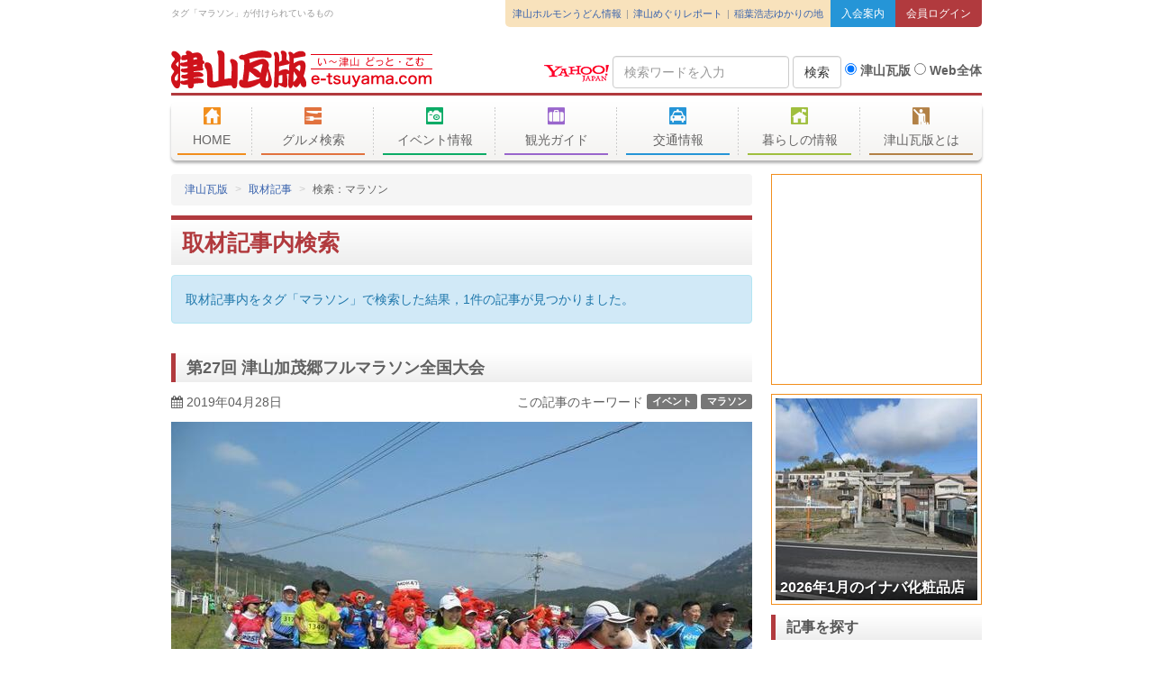

--- FILE ---
content_type: text/html; charset=utf-8
request_url: https://www.google.com/recaptcha/api2/aframe
body_size: 264
content:
<!DOCTYPE HTML><html><head><meta http-equiv="content-type" content="text/html; charset=UTF-8"></head><body><script nonce="HeRvt8gRSbhsslBAJcn5nA">/** Anti-fraud and anti-abuse applications only. See google.com/recaptcha */ try{var clients={'sodar':'https://pagead2.googlesyndication.com/pagead/sodar?'};window.addEventListener("message",function(a){try{if(a.source===window.parent){var b=JSON.parse(a.data);var c=clients[b['id']];if(c){var d=document.createElement('img');d.src=c+b['params']+'&rc='+(localStorage.getItem("rc::a")?sessionStorage.getItem("rc::b"):"");window.document.body.appendChild(d);sessionStorage.setItem("rc::e",parseInt(sessionStorage.getItem("rc::e")||0)+1);localStorage.setItem("rc::h",'1769966009862');}}}catch(b){}});window.parent.postMessage("_grecaptcha_ready", "*");}catch(b){}</script></body></html>

--- FILE ---
content_type: text/css
request_url: https://www.e-tsuyama.com/static/css/page/report.css
body_size: 838
content:
@charset "UTF-8";.entry .entry-permalink,.special .special-permalink{font-size:18px;text-align:center}.entry .entry-permalink a,.special .special-permalink a{display:block;padding:6px 12px;color:#b13a3e;border:1px solid #b13a3e}.entry .entry-permalink a:active,.entry .entry-permalink a:focus,.entry .entry-permalink a:hover,.special .special-permalink a:active,.special .special-permalink a:focus,.special .special-permalink a:hover{color:#d47d80;text-decoration:none;border-color:#d47d80}.entry.entry-overview{margin-top:11px;margin-bottom:11px}.entry.entry-overview .entry-body img[width^="600"]{display:block;max-width:100%;margin:0 auto}.entry .entry-title{margin-top:0}.entry .entry-title a{display:block;padding-left:12px;margin-left:-12px;color:#606060}.entry .entry-title a:active,.entry .entry-title a:focus,.entry .entry-title a:hover{color:#606060;text-decoration:none}.entry .entry-keywords{text-align:right}.entry .entry-keywords .label{vertical-align:2px}.entry .entry-body{margin:11px auto}.special.special-overview{margin-top:22px;margin-bottom:22px}.special .special-postdate{font-size:12px}.special .special-title{margin:7.33px 0;font-weight:700}.special .special-title a{color:#606060}.special .special-title a:active,.special .special-title a:focus,.special .special-title a:hover{color:#777}.special .special-permalink{font-size:14px}.entry-related .entry-related-item .entry-related-date,.entry-related .entry-related-item p{font-size:12px}.entry-related .entry-related-item{display:block;padding-top:6px;padding-bottom:6px;color:#606060}.entry-related .entry-related-item:active,.entry-related .entry-related-item:focus,.entry-related .entry-related-item:hover{color:#606060;text-decoration:none;opacity:.6}.entry-related .entry-related-item:not(:last-child){border-bottom:dotted #777 1px}.entry-related .entry-related-item .entry-related-title{margin-top:5.5px;margin-bottom:5.5px;color:#3862ad}.entry-related .entry-related-item .entry-related-title::before{content:"▶"}.report-pager{margin:22px 0;overflow:hidden}.report-pager.big .social-button{padding:0;text-align:center}.report-pager.big .social-button a{display:block;padding:10px 16px;margin:0;color:#b13a3e;overflow:hidden;white-space:nowrap;text-overflow:ellipsis}.report-pager.big .social-button a:active,.report-pager.big .social-button a:focus,.report-pager.big .social-button a:hover{opacity:.6;text-decoration:none}.report-pager.big .social-button.pager-button-prev{text-align:left;border-width:1px}.report-pager.big .social-button.pager-button-prev p::before{content:"◀前の記事\A"}.report-pager.big .social-button.pager-button-next{text-align:right;border-width:0 1px 1px}.report-pager.big .social-button.pager-button-next p::before{content:"次の記事▶\A"}.article-pager .article-pager-header{padding:6px 12px;color:#fff;background:#b13a3e}@media (min-width:768px){.report-pager.big .social-button.pager-button-prev{border-width:1px}.report-pager.big .social-button.pager-button-next{border-width:1px 1px 1px 0}}